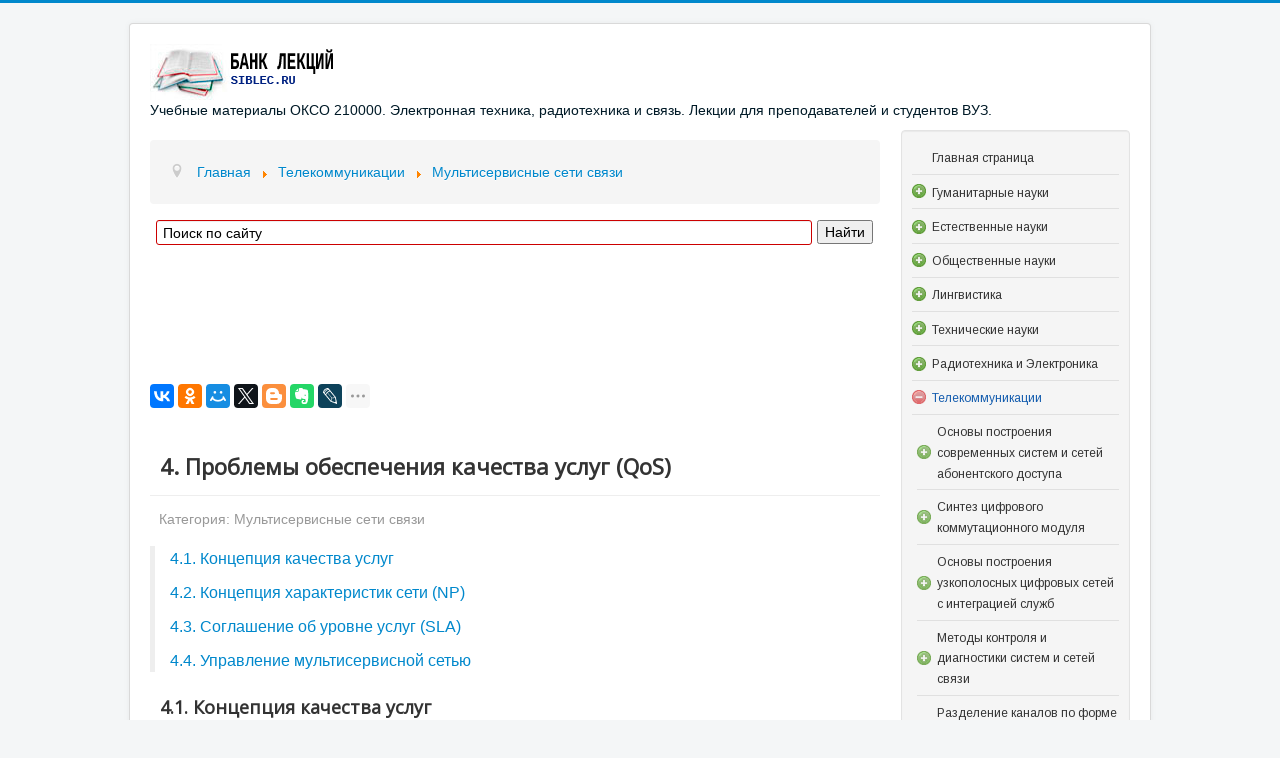

--- FILE ---
content_type: text/css
request_url: https://siblec.ru/media/nextend/cache/css/n1769472000/c69bb386a09fd84b2b8415d23448bb54.css
body_size: 1843
content:
/* Tuesday 27th of January 2026 03:00:48 AM*/

/* Tuesday 27th of January 2026 03:00:48 AM*/

div#nextend-accordion-menu-100 {
  overflow: hidden;
}
div#nextend-accordion-menu-100 div,
div#nextend-accordion-menu-100 dl,
div#nextend-accordion-menu-100 dt,
div#nextend-accordion-menu-100 dd,
div#nextend-accordion-menu-100 span,
div#nextend-accordion-menu-100 a,
div#nextend-accordion-menu-100 img,
div#nextend-accordion-menu-100 h3 {
  width: auto;
  padding: 0;
  margin: 0;
  border: 0;
  float: none;
  clear: none;
  line-height: normal;
  position: static;
  list-style: none;
}
.dj_ie7 div#nextend-accordion-menu-100 div,
.dj_ie7 div#nextend-accordion-menu-100 dl,
.dj_ie7 div#nextend-accordion-menu-100 dt,
.dj_ie7 div#nextend-accordion-menu-100 dd,
.dj_ie7 div#nextend-accordion-menu-100 h3 {
  width: 100%;
}
div#nextend-accordion-menu-100 span,
div#nextend-accordion-menu-100 a,
div#nextend-accordion-menu-100 img {
  vertical-align: middle;
}
div#nextend-accordion-menu-100 a {
  display: inline-block;
  height: 100%;
  width: 100%;
}
div#nextend-accordion-menu-100 a,
div#nextend-accordion-menu-100 a:focus,
div#nextend-accordion-menu-100 a:active {
  background: none;
  outline: 0;
  -moz-outline-style: none;
}
div#nextend-accordion-menu-100 img {
  margin: 0 4px;
}
div#nextend-accordion-menu-100 dl {
  zoom: 1;
}
div#nextend-accordion-menu-100 dl.level1 dl {
  position: absolute;
  width: 100%;
  top: 0;
}
div#nextend-accordion-menu-100 dl.level1 dd {
  display: none;
  overflow: hidden;
  height: 0px;
  width: 100%;
  margin: 0;
  position: relative;
}
div#nextend-accordion-menu-100 dl.level1 dd.opening,
div#nextend-accordion-menu-100 dl.level1 dd.closing,
div#nextend-accordion-menu-100 dl.level1 dd.opened {
  display: block;
}
div#nextend-accordion-menu-100 dl.level1 dd.parent.opened {
  height: auto;
}
div#nextend-accordion-menu-100 dl.level1 dd.parent.opened > dl {
  position: relative;
}
div#nextend-accordion-menu-100 .nextend-productnum {
  display: inline-block;
  float: right;
  vertical-align: middle;
  margin: -1px 5px 0 5px;
  min-width: 8px;
  padding-left: 8px !important;
  padding: 0 8px;
  text-align: center !important;
  border: 1px solid rgba(255,255,255,0.5);
  border-radius: 9px 9px 9px 9px;
  -webkit-box-shadow: 0 0 2px 1px rgba(0, 0, 0, 0.2), 1px 1px 2px rgba(0, 0, 0, 0.1) inset;
  -moz-box-shadow: 0 0 2px 1px rgba(0, 0, 0, 0.2), 1px 1px 2px rgba(0, 0, 0, 0.1) inset;
  box-shadow: 0 0 2px 1px rgba(0, 0, 0, 0.2), 1px 1px 2px rgba(0, 0, 0, 0.1) inset;
}
.dj_ie6 div#nextend-accordion-menu-100 span.nextend-productnum,
.dj_ie7 div#nextend-accordion-menu-100 span.nextend-productnum {
  float: none;
  display: inline;
  margin: 0 10px;
}
.dj_ie6 div#nextend-accordion-menu-100 span.nextend-productnum,
.dj_ie7 div#nextend-accordion-menu-100 span.nextend-productnum,
.dj_ie8 div#nextend-accordion-menu-100 span.nextend-productnum {
  border: 1px solid #ffffff;
}
div#nextend-accordion-menu-100.noscript dl.level1 dl {
  position: static;
}
div#nextend-accordion-menu-100.noscript dl.level1 dd.parent {
  height: auto !important;
  display: block;
  visibility: visible;
}
div#nextend-accordion-menu-100 {
  margin: 0px 0px 10px 0px;
}
div#nextend-accordion-menu-100 .nextend-accordion-menu-inner {
  overflow: hidden;
  width: 100%;
  margin-top: 0;
}
div#nextend-accordion-menu-100 .nextend-productnum {
  border: 1px solid #EAEAEA;
  box-shadow: none;
  font-size: 11px !important;
  line-height: 15px !important;
  margin-top: 1px;
  padding: 0 6px;
}
div#nextend-accordion-menu-100 .nextend-accordion-menu-inner-container {
  overflow: hidden;
  position: relative;
}
div#nextend-accordion-menu-100 dl,
div#nextend-accordion-menu-100 dt,
div#nextend-accordion-menu-100 dd {
  display: block;
  position: relative;
}
div#nextend-accordion-menu-100 dl.level1 dt .inner {
  margin: 0;
}
div#nextend-accordion-menu-100 div div.title h3 {
  margin: 0;
  padding-top: 8px !important;
  padding-bottom: 5px !important;
  min-height: 26px;
  background: transparent;
  color: #135cae;font-size:18px;text-shadow: none;font-family: 'Arimo',Arial;line-height: 21px;font-weight: bold;font-style: normal;text-decoration: none;text-align: center;
}
div#nextend-accordion-menu-100 .outer,
div#nextend-accordion-menu-100 .inner {
  display: block;
}
div#nextend-accordion-menu-100 .outer {
  background: none repeat-x 0 100%;
}
div#nextend-accordion-menu-100.noscript dl.level1 dt.parent .inner {
  background-image: url(https://siblec.ru/media/nextend/cache/image/n1769472000/colorize1f0c0322fc42334d97f6aac35de714f3d66060ff548722.png);
}
div#nextend-accordion-menu-100 dl.level1 dt.parent .inner {
  background-image: url(https://siblec.ru/media/nextend/cache/image/n1769472000/colorizec1697983b1305be594fd6de99839ab0357883bff548722.png);
  background-repeat: no-repeat;
  background-position: left center;
  cursor: pointer;
}
div#nextend-accordion-menu-100 dl.level1 dt.parent.opened .inner,
div#nextend-accordion-menu-100 dl.level1 dt.parent.opening .inner {
  background-image: url(https://siblec.ru/media/nextend/cache/image/n1769472000/colorize1f0c0322fc42334d97f6aac35de714f3d66060ff548722.png);
}
div#nextend-accordion-menu-100 dl.level1 dt span {
  color: #333333;font-size:12px;text-shadow: none;font-family: 'Arimo',Arial;line-height: 20px;font-weight: normal;font-style: normal;text-decoration: none;text-align: left;
}
div#nextend-accordion-menu-100 dl.level1 dt a {
  padding-left: 0px !important;
}
div#nextend-accordion-menu-100 dl.level1 dt a,
div#nextend-accordion-menu-100 dl.level1 dt a span {
  color: #333333;font-size:12px;text-shadow: none;font-family: 'Arimo',Arial;line-height: 20px;font-weight: normal;font-style: normal;text-decoration: none;text-align: left;
}
div#nextend-accordion-menu-100 dl.level1 dt .inner {
  background: none repeat 0 0;
  border-style: solid;
  border-color: #e0e0e0;
  border-width: 0px 0px 1px 0px;
}
div#nextend-accordion-menu-100 dl.level1 dt.opening span.inner span,
div#nextend-accordion-menu-100 dl.level1 dt.opening span.inner span span,
div#nextend-accordion-menu-100 dl.level1 dt.opening a,
div#nextend-accordion-menu-100 dl.level1 dt.opening a span,
div#nextend-accordion-menu-100 dl.level1 dt.opened span.inner span,
div#nextend-accordion-menu-100 dl.level1 dt.opened span.inner span span,
div#nextend-accordion-menu-100 dl.level1 dt.opened a,
div#nextend-accordion-menu-100 dl.level1 dt.opened a span,
div#nextend-accordion-menu-100 dl.level1 dt.active span.inner span,
div#nextend-accordion-menu-100 dl.level1 dt.active span.inner span span,
div#nextend-accordion-menu-100 dl.level1 dt.active a,
div#nextend-accordion-menu-100 dl.level1 dt.active a span {
  color: #135cae;font-size:12px;text-shadow: none;font-family: 'Arimo',Arial;line-height: 20px;font-weight: normal;font-style: normal;text-decoration: none;text-align: left;
}
div#nextend-accordion-menu-100 dl.level1 dt:HOVER span.inner span,
div#nextend-accordion-menu-100 dl.level1 dt:HOVER span.inner span span,
div#nextend-accordion-menu-100 dl.level1 dt:HOVER a,
div#nextend-accordion-menu-100 dl.level1 dt:HOVER a span {
  color: #135cae;font-size:12px;text-shadow: none;font-family: 'Arimo',Arial;line-height: 20px;font-weight: normal;font-style: normal;text-decoration: none;text-align: left;
}
div#nextend-accordion-menu-100 dl.level1 .outer {
  padding: px px px px ;
  background-image: url(https://siblec.ru/media/nextend/cache/image/n1769472000/transparentcolor.png);
}
div#nextend-accordion-menu-100 dl.level1 .inner {
  padding: 6px 0px 6px 20px ;
  margin: 0 0 0 8px;
}
div#nextend-accordion-menu-100.noscript dl.level2 dt.parent .inner {
  background-image: url(https://siblec.ru/media/nextend/cache/image/n1769472000/colorize1f0c0322fc42334d97f6aac35de714f3d66060ff548722.png);
}
div#nextend-accordion-menu-100 dl.level2 dt.parent .inner {
  background-image: url(https://siblec.ru/media/nextend/cache/image/n1769472000/colorizec1697983b1305be594fd6de99839ab0357883bd4548722.png);
  background-repeat: no-repeat;
  background-position: left center;
  cursor: pointer;
}
div#nextend-accordion-menu-100 dl.level2 dt.parent.opened .inner,
div#nextend-accordion-menu-100 dl.level2 dt.parent.opening .inner {
  background-image: url(https://siblec.ru/media/nextend/cache/image/n1769472000/colorize1f0c0322fc42334d97f6aac35de714f3d66060ff548722.png);
}
div#nextend-accordion-menu-100 dl.level2 dt span {
  color: #333333;font-size:12px;text-shadow: none;font-family: 'Arimo',Arial;line-height: 20px;font-weight: normal;font-style: normal;text-decoration: none;text-align: left;
}
div#nextend-accordion-menu-100 dl.level2 dt a {
  padding-left: 0px !important;
}
div#nextend-accordion-menu-100 dl.level2 dt a,
div#nextend-accordion-menu-100 dl.level2 dt a span {
  color: #333333;font-size:12px;text-shadow: none;font-family: 'Arimo',Arial;line-height: 20px;font-weight: normal;font-style: normal;text-decoration: none;text-align: left;
}
div#nextend-accordion-menu-100 dl.level2 dt .inner {
  background: none repeat 0 0;
  border-style: solid;
  border-color: #e0e0e0;
  border-width: 0px 0px 1px 0px;
}
div#nextend-accordion-menu-100 dl.level2 dt.opening span.inner span,
div#nextend-accordion-menu-100 dl.level2 dt.opening span.inner span span,
div#nextend-accordion-menu-100 dl.level2 dt.opening a,
div#nextend-accordion-menu-100 dl.level2 dt.opening a span,
div#nextend-accordion-menu-100 dl.level2 dt.opened span.inner span,
div#nextend-accordion-menu-100 dl.level2 dt.opened span.inner span span,
div#nextend-accordion-menu-100 dl.level2 dt.opened a,
div#nextend-accordion-menu-100 dl.level2 dt.opened a span,
div#nextend-accordion-menu-100 dl.level2 dt.active span.inner span,
div#nextend-accordion-menu-100 dl.level2 dt.active span.inner span span,
div#nextend-accordion-menu-100 dl.level2 dt.active a,
div#nextend-accordion-menu-100 dl.level2 dt.active a span {
  color: #135cae;font-size:12px;text-shadow: none;font-family: 'Arimo',Arial;line-height: 20px;font-weight: normal;font-style: normal;text-decoration: none;text-align: left;
}
div#nextend-accordion-menu-100 dl.level2 dt:HOVER span.inner span,
div#nextend-accordion-menu-100 dl.level2 dt:HOVER span.inner span span,
div#nextend-accordion-menu-100 dl.level2 dt:HOVER a,
div#nextend-accordion-menu-100 dl.level2 dt:HOVER a span {
  color: #135cae;font-size:12px;text-shadow: none;font-family: 'Arimo',Arial;line-height: 20px;font-weight: normal;font-style: normal;text-decoration: none;text-align: left;
}
div#nextend-accordion-menu-100 dl.level2 .outer {
  padding: 0px 0px 0px 5px ;
  background-image: url(https://siblec.ru/media/nextend/cache/image/n1769472000/transparentcolor.png);
}
div#nextend-accordion-menu-100 dl.level2 .inner {
  padding: 6px 0px 6px 20px ;
  margin: 0 0 0 8px;
}
div#nextend-accordion-menu-100.noscript dl.level3 dt.parent .inner {
  background-image: url(https://siblec.ru/media/nextend/cache/image/n1769472000/colorize1f0c0322fc42334d97f6aac35de714f3d66060ff548722.png);
}
div#nextend-accordion-menu-100 dl.level3 dt.parent .inner {
  background-image: url(https://siblec.ru/media/nextend/cache/image/n1769472000/colorizec1697983b1305be594fd6de99839ab0357883ba8548722.png);
  background-repeat: no-repeat;
  background-position: left center;
  cursor: pointer;
}
div#nextend-accordion-menu-100 dl.level3 dt.parent.opened .inner,
div#nextend-accordion-menu-100 dl.level3 dt.parent.opening .inner {
  background-image: url(https://siblec.ru/media/nextend/cache/image/n1769472000/colorize1f0c0322fc42334d97f6aac35de714f3d66060ff548722.png);
}
div#nextend-accordion-menu-100 dl.level3 dt span {
  color: #333333;font-size:12px;text-shadow: none;font-family: 'Arimo',Arial;line-height: 20px;font-weight: normal;font-style: normal;text-decoration: none;text-align: left;
}
div#nextend-accordion-menu-100 dl.level3 dt a {
  padding-left: 0px !important;
}
div#nextend-accordion-menu-100 dl.level3 dt a,
div#nextend-accordion-menu-100 dl.level3 dt a span {
  color: #333333;font-size:12px;text-shadow: none;font-family: 'Arimo',Arial;line-height: 20px;font-weight: normal;font-style: normal;text-decoration: none;text-align: left;
}
div#nextend-accordion-menu-100 dl.level3 dt .inner {
  background: none repeat 0 0;
  border-style: solid;
  border-color: #e0e0e0;
  border-width: 0px 0px 1px 0px;
}
div#nextend-accordion-menu-100 dl.level3 dt.opening span.inner span,
div#nextend-accordion-menu-100 dl.level3 dt.opening span.inner span span,
div#nextend-accordion-menu-100 dl.level3 dt.opening a,
div#nextend-accordion-menu-100 dl.level3 dt.opening a span,
div#nextend-accordion-menu-100 dl.level3 dt.opened span.inner span,
div#nextend-accordion-menu-100 dl.level3 dt.opened span.inner span span,
div#nextend-accordion-menu-100 dl.level3 dt.opened a,
div#nextend-accordion-menu-100 dl.level3 dt.opened a span,
div#nextend-accordion-menu-100 dl.level3 dt.active span.inner span,
div#nextend-accordion-menu-100 dl.level3 dt.active span.inner span span,
div#nextend-accordion-menu-100 dl.level3 dt.active a,
div#nextend-accordion-menu-100 dl.level3 dt.active a span {
  color: #135cae;font-size:12px;text-shadow: none;font-family: 'Arimo',Arial;line-height: 20px;font-weight: normal;font-style: normal;text-decoration: none;text-align: left;
}
div#nextend-accordion-menu-100 dl.level3 dt:HOVER span.inner span,
div#nextend-accordion-menu-100 dl.level3 dt:HOVER span.inner span span,
div#nextend-accordion-menu-100 dl.level3 dt:HOVER a,
div#nextend-accordion-menu-100 dl.level3 dt:HOVER a span {
  color: #135cae;font-size:12px;text-shadow: none;font-family: 'Arimo',Arial;line-height: 20px;font-weight: normal;font-style: normal;text-decoration: none;text-align: left;
}
div#nextend-accordion-menu-100 dl.level3 .outer {
  padding: 0px 0px 0px 10px ;
  background-image: url(https://siblec.ru/media/nextend/cache/image/n1769472000/transparentcolor.png);
}
div#nextend-accordion-menu-100 dl.level3 .inner {
  padding: 6px 0px 6px 20px ;
  margin: 0 0 0 8px;
}
div#nextend-accordion-menu-100.noscript dl.level4 dt.parent .inner {
  background-image: url(https://siblec.ru/media/nextend/cache/image/n1769472000/colorize1f0c0322fc42334d97f6aac35de714f3d66060ff548722.png);
}
div#nextend-accordion-menu-100 dl.level4 dt.parent .inner {
  background-image: url(https://siblec.ru/media/nextend/cache/image/n1769472000/colorizec1697983b1305be594fd6de99839ab0357883b82548722.png);
  background-repeat: no-repeat;
  background-position: left center;
  cursor: pointer;
}
div#nextend-accordion-menu-100 dl.level4 dt.parent.opened .inner,
div#nextend-accordion-menu-100 dl.level4 dt.parent.opening .inner {
  background-image: url(https://siblec.ru/media/nextend/cache/image/n1769472000/colorize1f0c0322fc42334d97f6aac35de714f3d66060ff548722.png);
}
div#nextend-accordion-menu-100 dl.level4 dt span {
  color: #333333;font-size:12px;text-shadow: none;font-family: 'Arimo',Arial;line-height: 20px;font-weight: normal;font-style: normal;text-decoration: none;text-align: left;
}
div#nextend-accordion-menu-100 dl.level4 dt a {
  padding-left: 0px !important;
}
div#nextend-accordion-menu-100 dl.level4 dt a,
div#nextend-accordion-menu-100 dl.level4 dt a span {
  color: #333333;font-size:12px;text-shadow: none;font-family: 'Arimo',Arial;line-height: 20px;font-weight: normal;font-style: normal;text-decoration: none;text-align: left;
}
div#nextend-accordion-menu-100 dl.level4 dt .inner {
  background: none repeat 0 0;
  border-style: solid;
  border-color: #e0e0e0;
  border-width: 0px 0px 1px 0px;
}
div#nextend-accordion-menu-100 dl.level4 dt.opening span.inner span,
div#nextend-accordion-menu-100 dl.level4 dt.opening span.inner span span,
div#nextend-accordion-menu-100 dl.level4 dt.opening a,
div#nextend-accordion-menu-100 dl.level4 dt.opening a span,
div#nextend-accordion-menu-100 dl.level4 dt.opened span.inner span,
div#nextend-accordion-menu-100 dl.level4 dt.opened span.inner span span,
div#nextend-accordion-menu-100 dl.level4 dt.opened a,
div#nextend-accordion-menu-100 dl.level4 dt.opened a span,
div#nextend-accordion-menu-100 dl.level4 dt.active span.inner span,
div#nextend-accordion-menu-100 dl.level4 dt.active span.inner span span,
div#nextend-accordion-menu-100 dl.level4 dt.active a,
div#nextend-accordion-menu-100 dl.level4 dt.active a span {
  color: #135cae;font-size:12px;text-shadow: none;font-family: 'Arimo',Arial;line-height: 20px;font-weight: normal;font-style: normal;text-decoration: none;text-align: left;
}
div#nextend-accordion-menu-100 dl.level4 dt:HOVER span.inner span,
div#nextend-accordion-menu-100 dl.level4 dt:HOVER span.inner span span,
div#nextend-accordion-menu-100 dl.level4 dt:HOVER a,
div#nextend-accordion-menu-100 dl.level4 dt:HOVER a span {
  color: #135cae;font-size:12px;text-shadow: none;font-family: 'Arimo',Arial;line-height: 20px;font-weight: normal;font-style: normal;text-decoration: none;text-align: left;
}
div#nextend-accordion-menu-100 dl.level4 .outer {
  padding: 0px 0px 0px 15px ;
  background-image: url(https://siblec.ru/media/nextend/cache/image/n1769472000/transparentcolor.png);
}
div#nextend-accordion-menu-100 dl.level4 .inner {
  padding: 6px 0px 6px 20px ;
  margin: 0 0 0 8px;
}
div#nextend-accordion-menu-100.noscript dl.level5 dt.parent .inner {
  background-image: url(https://siblec.ru/media/nextend/cache/image/n1769472000/colorize1f0c0322fc42334d97f6aac35de714f3d66060ff548722.png);
}
div#nextend-accordion-menu-100 dl.level5 dt.parent .inner {
  background-image: url(https://siblec.ru/media/nextend/cache/image/n1769472000/colorizec1697983b1305be594fd6de99839ab0357883bff548722.png);
  background-repeat: no-repeat;
  background-position: left center;
  cursor: pointer;
}
div#nextend-accordion-menu-100 dl.level5 dt.parent.opened .inner,
div#nextend-accordion-menu-100 dl.level5 dt.parent.opening .inner {
  background-image: url(https://siblec.ru/media/nextend/cache/image/n1769472000/colorize1f0c0322fc42334d97f6aac35de714f3d66060ff548722.png);
}
div#nextend-accordion-menu-100 dl.level5 dt span {
  color: #ffffff;font-size:13px;text-shadow: 0px 1px 2px RGBA(0,0,0,1);font-family: 'Quattrocento Sans',Arial;line-height: normal;font-weight: normal;font-style: normal;text-decoration: none;text-align: left;
}
div#nextend-accordion-menu-100 dl.level5 dt a {
  padding-left: 0px !important;
}
div#nextend-accordion-menu-100 dl.level5 dt a,
div#nextend-accordion-menu-100 dl.level5 dt a span {
  color: #ffffff;font-size:13px;text-shadow: 0px 1px 2px RGBA(0,0,0,1);font-family: 'Quattrocento Sans',Arial;line-height: normal;font-weight: normal;font-style: normal;text-decoration: none;text-align: left;
}
div#nextend-accordion-menu-100 dl.level5 dt .inner {
  background: none repeat 0 0;
  border-style: solid;
  border-color: #e0e0e0;
  border-width: 0px 0px 1px 0px;
}
div#nextend-accordion-menu-100 dl.level5 dt.opening span.inner span,
div#nextend-accordion-menu-100 dl.level5 dt.opening span.inner span span,
div#nextend-accordion-menu-100 dl.level5 dt.opening a,
div#nextend-accordion-menu-100 dl.level5 dt.opening a span,
div#nextend-accordion-menu-100 dl.level5 dt.opened span.inner span,
div#nextend-accordion-menu-100 dl.level5 dt.opened span.inner span span,
div#nextend-accordion-menu-100 dl.level5 dt.opened a,
div#nextend-accordion-menu-100 dl.level5 dt.opened a span,
div#nextend-accordion-menu-100 dl.level5 dt.active span.inner span,
div#nextend-accordion-menu-100 dl.level5 dt.active span.inner span span,
div#nextend-accordion-menu-100 dl.level5 dt.active a,
div#nextend-accordion-menu-100 dl.level5 dt.active a span {
  color: #135cae;font-size:13px;text-shadow: 0px 1px 2px RGBA(0,0,0,1);font-family: 'Quattrocento Sans',Arial;line-height: normal;font-weight: normal;font-style: normal;text-decoration: none;text-align: left;
}
div#nextend-accordion-menu-100 dl.level5 dt:HOVER span.inner span,
div#nextend-accordion-menu-100 dl.level5 dt:HOVER span.inner span span,
div#nextend-accordion-menu-100 dl.level5 dt:HOVER a,
div#nextend-accordion-menu-100 dl.level5 dt:HOVER a span {
  color: #ffffff;font-size:13px;text-shadow: 0px 1px 2px RGBA(0,0,0,1);font-family: 'Quattrocento Sans',Arial;line-height: normal;font-weight: normal;font-style: normal;text-decoration: none;text-align: left;
}
div#nextend-accordion-menu-100 dl.level5 .outer {
  padding: 0px 0px 0px 20px ;
  background-image: url(https://siblec.ru/media/nextend/cache/image/n1769472000/transparentcolor.png);
}
div#nextend-accordion-menu-100 dl.level5 .inner {
  padding: 6px 0px 6px 20px ;
  margin: 0 0 0 8px;
}
